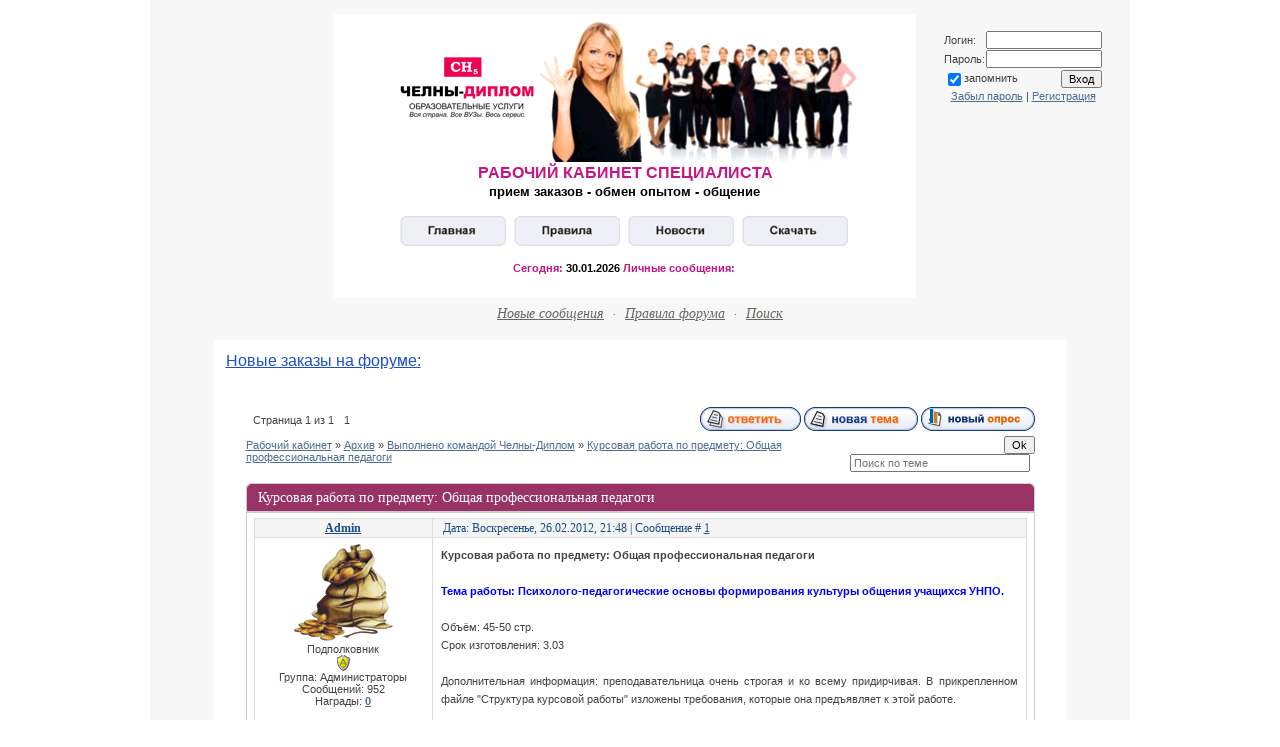

--- FILE ---
content_type: text/html; charset=UTF-8
request_url: http://chelny-diplom.ru/forum/17-1063-1
body_size: 10750
content:
<html><head>
<script type="text/javascript" src="/?3jdOVKxQC7HDcD8EcLS2r3ulDfvHyRkR1dTmh9Wyuwut%3BA6XSnkmEI0Q03cq7QTeAPSj4fwH4BP3hULyw4HXFN7ABfjiWIOrACmBe%5Eb3rJfMQJGjCdt7OxnCN%3BrhIG1KxwK7usn4VFlmpy65qMOi1sG1beX14%3BQOV3qZbzpLgHbXufzEsewmCeUyzREtMdT9f7e%21yr32lKBJ1w7zV%21daWIOD"></script>
	<script type="text/javascript">new Image().src = "//counter.yadro.ru/hit;ucoznet?r"+escape(document.referrer)+(screen&&";s"+screen.width+"*"+screen.height+"*"+(screen.colorDepth||screen.pixelDepth))+";u"+escape(document.URL)+";"+Date.now();</script>
	<script type="text/javascript">new Image().src = "//counter.yadro.ru/hit;ucoz_desktop_ad?r"+escape(document.referrer)+(screen&&";s"+screen.width+"*"+screen.height+"*"+(screen.colorDepth||screen.pixelDepth))+";u"+escape(document.URL)+";"+Date.now();</script><script type="text/javascript">
if(typeof(u_global_data)!='object') u_global_data={};
function ug_clund(){
	if(typeof(u_global_data.clunduse)!='undefined' && u_global_data.clunduse>0 || (u_global_data && u_global_data.is_u_main_h)){
		if(typeof(console)=='object' && typeof(console.log)=='function') console.log('utarget already loaded');
		return;
	}
	u_global_data.clunduse=1;
	if('0'=='1'){
		var d=new Date();d.setTime(d.getTime()+86400000);document.cookie='adbetnetshowed=2; path=/; expires='+d;
		if(location.search.indexOf('clk2398502361292193773143=1')==-1){
			return;
		}
	}else{
		window.addEventListener("click", function(event){
			if(typeof(u_global_data.clunduse)!='undefined' && u_global_data.clunduse>1) return;
			if(typeof(console)=='object' && typeof(console.log)=='function') console.log('utarget click');
			var d=new Date();d.setTime(d.getTime()+86400000);document.cookie='adbetnetshowed=1; path=/; expires='+d;
			u_global_data.clunduse=2;
			new Image().src = "//counter.yadro.ru/hit;ucoz_desktop_click?r"+escape(document.referrer)+(screen&&";s"+screen.width+"*"+screen.height+"*"+(screen.colorDepth||screen.pixelDepth))+";u"+escape(document.URL)+";"+Date.now();
		});
	}
	
	new Image().src = "//counter.yadro.ru/hit;desktop_click_load?r"+escape(document.referrer)+(screen&&";s"+screen.width+"*"+screen.height+"*"+(screen.colorDepth||screen.pixelDepth))+";u"+escape(document.URL)+";"+Date.now();
}

setTimeout(function(){
	if(typeof(u_global_data.preroll_video_57322)=='object' && u_global_data.preroll_video_57322.active_video=='adbetnet') {
		if(typeof(console)=='object' && typeof(console.log)=='function') console.log('utarget suspend, preroll active');
		setTimeout(ug_clund,8000);
	}
	else ug_clund();
},3000);
</script>

<meta http-equiv="content-type" content="text/html; charset=UTF-8">
<title>Курсовая работа по предмету: Общая профессиональная педагоги - Рабочий кабинет</title>

<link type="text/css" rel="StyleSheet" href="/_st/my.css">

	<link rel="stylesheet" href="/.s/src/base.min.css?v=221108" />
	<link rel="stylesheet" href="/.s/src/layer1.min.css?v=221108" />

	<script src="/.s/src/jquery-1.12.4.min.js"></script>
	
	<script src="/.s/src/uwnd.min.js?v=221108"></script>
	<script src="//s729.ucoz.net/cgi/uutils.fcg?a=uSD&ca=2&ug=999&isp=0&r=0.603678140399609"></script>
	<link rel="stylesheet" href="/.s/src/ulightbox/ulightbox.min.css" />
	<script src="/.s/src/ulightbox/ulightbox.min.js"></script>
	<script async defer src="https://www.google.com/recaptcha/api.js?onload=reCallback&render=explicit&hl=ru"></script>
	<script>
/* --- UCOZ-JS-DATA --- */
window.uCoz = {"ssid":"757624636502047301437","country":"US","uLightboxType":1,"site":{"host":"chelny-diplom.ucoz.ru","domain":"chelny-diplom.ru","id":"0chelny-diplom"},"language":"ru","mod":"fr","module":"forum","sign":{"5458":"Следующий","210178":"Замечания","7254":"Изменить размер","3238":"Опции","7287":"Перейти на страницу с фотографией.","7251":"Запрошенный контент не может быть загружен. Пожалуйста, попробуйте позже.","3125":"Закрыть","10075":"Обязательны для выбора","7253":"Начать слайд-шоу","5255":"Помощник","7252":"Предыдущий"},"layerType":1};
/* --- UCOZ-JS-CODE --- */

	function Insert(qmid, user, text ) {
		user = user.replace(/\[/g, '\\[').replace(/\]/g, '\\]');
		if ( !!text ) {
			qmid = qmid.replace(/[^0-9]/g, "");
			paste("[quote="+user+";"+qmid+"]"+text+"[/quote]\n", 0);
		} else {
			_uWnd.alert('Выделите текст для цитирования', '', {w:230, h:80, tm:3000});
		}
	}

	function paste(text, flag ) {
		if ( document.selection && flag ) {
			document.addform.message.focus();
			document.addform.document.selection.createRange().text = text;
		} else {
			document.addform.message.value += text;
		}
	}

	function get_selection( ) {
		if ( window.getSelection ) {
			selection = window.getSelection().toString();
		} else if ( document.getSelection ) {
			selection = document.getSelection();
		} else {
			selection = document.selection.createRange().text;
		}
	}

	function pdel(id, n ) {
		if ( confirm('Вы подтверждаете удаление?') ) {
			(window.pDelBut = document.getElementById('dbo' + id))
				&& (pDelBut.width = pDelBut.height = 13) && (pDelBut.src = '/.s/img/ma/m/i2.gif');
			_uPostForm('', {url:'/forum/17-1063-' + id + '-8-0-757624636502047301437', 't_pid': n});
		}
	}
function loginPopupForm(params = {}) { new _uWnd('LF', ' ', -250, -100, { closeonesc:1, resize:1 }, { url:'/index/40' + (params.urlParams ? '?'+params.urlParams : '') }) }
function reCallback() {
		$('.g-recaptcha').each(function(index, element) {
			element.setAttribute('rcid', index);
			
		if ($(element).is(':empty') && grecaptcha.render) {
			grecaptcha.render(element, {
				sitekey:element.getAttribute('data-sitekey'),
				theme:element.getAttribute('data-theme'),
				size:element.getAttribute('data-size')
			});
		}
	
		});
	}
	function reReset(reset) {
		reset && grecaptcha.reset(reset.previousElementSibling.getAttribute('rcid'));
		if (!reset) for (rel in ___grecaptcha_cfg.clients) grecaptcha.reset(rel);
	}
/* --- UCOZ-JS-END --- */
</script>

	<style>.UhideBlock{display:none; }</style>
</head>

<body style="background:#FFFFFF; margin:0px; padding:0px;">
<h1 align="right"><table style="width: 980px; background: none repeat scroll 0% 0% rgb(255, 255, 255); height: 71px; border-collapse: collapse;" align="center"><tbody><tr><td colspan="1" style="background: none repeat scroll 0% 0% rgb(247, 247, 247);"><br></td><td colspan="3" style="width: 180px; background: none repeat scroll 0% 0% rgb(247, 247, 247);"><br></td><td colspan="2" style="width: 180px; background: none repeat scroll 0% 0% rgb(247, 247, 247);"><br></td></tr><tr>
<td style="BACKGROUND: #f7f7f7" rowspan="5"><br></td>
<td style="WIDTH: 180px; BACKGROUND: #f7f7f7" rowspan="5"><span style="FONT-SIZE: 8pt"><span style="FONT-SIZE: 8pt">
<p align="center"><span style="COLOR: #000000"><span style="COLOR: #000000"><strong><span style="FONT-SIZE: 8pt"><span style="COLOR: #000000">&nbsp;</span></span></strong></span></span></p></span></span></td>
<td><span style="FONT-SIZE: 8pt">
<p align="center"><img alt="" src="http://www.chelny-diplom.ru/images/logo_spec.gif" align="middle" border="0" height="147" width="490">&nbsp;<span style="FONT-SIZE: 8pt"></span></p></span></td>
<td valign="top"><br></td><td style="width: 180px; background: none repeat scroll 0% 0% rgb(247, 247, 247); padding-top: 10px; letter-spacing: 0px; word-spacing: 0px;" colspan="2">
<p align="center"><table style="border-collapse: collapse;" align="center" height="17" width="162"><tbody><tr><td style="text-align: center; vertical-align: top; letter-spacing: 0px; word-spacing: 0px;"><h1 align="right"><span style="font-size: 8pt;">
		<script>
		sendFrm549658 = function( form, data = {} ) {
			var o   = $('#frmLg549658')[0];
			var pos = _uGetOffset(o);
			var o2  = $('#blk549658')[0];
			document.body.insertBefore(o2, document.body.firstChild);
			$(o2).css({top:(pos['top'])+'px',left:(pos['left'])+'px',width:o.offsetWidth+'px',height:o.offsetHeight+'px',display:''}).html('<div align="left" style="padding:5px;"><div class="myWinLoad"></div></div>');
			_uPostForm(form, { type:'POST', url:'/index/sub/', data, error:function() {
				$('#blk549658').html('<div align="left" style="padding:10px;"><div class="myWinLoadSF" title="Невозможно выполнить запрос, попробуйте позже"></div></div>');
				_uWnd.alert('<div class="myWinError">Невозможно выполнить запрос, попробуйте позже</div>', '', {w:250, h:90, tm:3000, pad:'15px'} );
				setTimeout("$('#blk549658').css('display', 'none');", '1500');
			}});
			return false
		}
		
		</script>

		<div id="blk549658" style="border:1px solid #CCCCCC;position:absolute;z-index:82;background:url('/.s/img/fr/g.gif');display:none;"></div>

		<form id="frmLg549658" class="login-form local-auth" action="/index/sub/" method="post" onsubmit="return sendFrm549658(this)" data-submitter="sendFrm549658">
			
			
			<table border="0" cellspacing="1" cellpadding="0" width="100%">
			
			<tr><td class="login-form-label" width="20%" nowrap="nowrap">Логин:</td>
				<td class="login-form-val" ><input class="loginField" type="text" name="user" value="" size="20" autocomplete="username" style="width:100%;" maxlength="50"/></td></tr>
			<tr><td class="login-form-label">Пароль:</td>
				<td class="login-form-val"><input class="loginField" type="password" name="password" size="20" autocomplete="password" style="width:100%" maxlength="32"/></td></tr>
				
			</table>
			<table border="0" cellspacing="1" cellpadding="0" width="100%">
			<tr><td nowrap>
					<input id="remthreadpage" type="checkbox" name="rem" value="1" checked="checked"/><label for="remthreadpage">запомнить</label>
					</td>
				<td style="text-align:end" valign="top"><input class="loginButton" name="sbm" type="submit" value="Вход"/></td></tr>
			<tr><td class="login-form-links" colspan="2"><div style="text-align:center;"><a href="javascript:;" rel="nofollow" onclick="new _uWnd('Prm','Напоминание пароля',300,130,{ closeonesc:1 },{url:'/index/5'});return false;">Забыл пароль</a> | <a href="/index/3">Регистрация</a></div></td></tr>
			</table>
			
			<input type="hidden" name="a"    value="2" />
			<input type="hidden" name="ajax" value="1" />
			<input type="hidden" name="rnd"  value="658" />
			
			
		</form>&nbsp;</span>&nbsp;&nbsp; <br></h1></td></tr></tbody></table><br></p></td></tr>
<tr>
<td>
<p align="center">&nbsp;<span style="COLOR: #c71585; FONT-SIZE: 10pt"><strong><span style="COLOR: #c71585; FONT-SIZE: 12pt"><strong>РАБОЧИЙ КАБИНЕТ СПЕЦИАЛИСТА</strong></span></strong></span></p></td>
<td valign="top"><br></td><td style="WIDTH: 180px; BACKGROUND: #f7f7f7" rowspan="4" colspan="2">
<a href="//clck.yandex.ru/redir/dtype=stred/pid=7/cid=1228/*//weather.yandex.ru/index.xml?city=28507"><img alt="" src="//clck.yandex.ru/click/dtype=stred/pid=7/cid=1227/*//img.yandex.ru/i/pix.gif" border="0" height="1" width="1"></a><span style="color: rgb(0, 0, 0);">&nbsp;&nbsp; </span>
<p align="center">&nbsp;&nbsp;&nbsp;&nbsp;&nbsp;&nbsp;&nbsp;&nbsp;&nbsp;&nbsp;</p></td></tr>
<tr>
<td>
<p align="center"><span style="FONT-SIZE: 10pt"><span style="FONT-SIZE: 10pt"><span style="COLOR: #000000; FONT-SIZE: 10pt"><strong><span style="COLOR: #000000; FONT-SIZE: 10pt">прием заказов - обмен опытом - общение</span></strong></span></span></span></p></td></tr>
<tr>
<td style="BACKGROUND: #ffffff">
<p align="center">&nbsp;</p></td></tr>
<tr>
<td style="BACKGROUND: #ffffff">
<p align="center">
</p><table style="WIDTH: 100%; BORDER-COLLAPSE: collapse">
<tbody>
<tr>
<td colspan="2">
<p align="center"><span style="FONT-SIZE: 12pt"><span style="FONT-SIZE: 12pt"><a href="http://www.chelny-diplom.ru/forum/"><img alt="" src="http://www.chelny-diplom.ru/knopki/kn_glav1.gif" onmouseout="this.src='http://www.chelny-diplom.ru/knopki/kn_glav1.gif'" onmouseover="this.src='http://www.chelny-diplom.ru/knopki/kn_glav2.gif'" border="0" height="30" width="106"></a>&nbsp;
<a href="http://chelny-diplom.ru/index/0-614"><img alt="" src="http://www.chelny-diplom.ru/knopki/kn_prav1.gif" onmouseout="this.src='http://www.chelny-diplom.ru/knopki/kn_prav1.gif'" onmouseover="this.src='http://www.chelny-diplom.ru/knopki/kn_prav2.gif'" border="0" height="30" width="106"></a>&nbsp;
 <a href="http://www.chelny-diplom.ru/forum/2"><img alt="" src="http://www.chelny-diplom.ru/knopki/kn_nov1.gif" onmouseout="this.src='http://www.chelny-diplom.ru/knopki/kn_nov1.gif'" onmouseover="this.src='http://www.chelny-diplom.ru/knopki/kn_nov2.gif'" border="0" height="30" width="106"></a>&nbsp;
<a href="http://www.chelny-diplom.ru/index/0-615"><img alt="" src="http://www.chelny-diplom.ru/knopki/kn_sk1.gif" onmouseout="this.src='http://www.chelny-diplom.ru/knopki/kn_sk1.gif'" onmouseover="this.src='http://www.chelny-diplom.ru/knopki/kn_sk2.gif'" border="0" height="30" width="106"></a></span></span></p></td></tr></tbody></table><p></p>
<p align="center"><span style="COLOR: #000000"><span style="COLOR: #000000"><span style="FONT-SIZE: 8pt"><span style="COLOR: #000000"><span style="FONT-SIZE: 8pt"><span style="COLOR: #000000"><span style="COLOR: #000000"><strong><span style="COLOR: #c71585">Сегодня: </span>30.01.2026 </strong><span style="COLOR: #c71585"><span style="COLOR: #c71585"><span style="COLOR: #c71585"><span style="COLOR: #c71585; FONT-SIZE: 8pt"><span style="COLOR: #c71585"><span style="COLOR: #c71585; FONT-SIZE: 8pt"><span style="COLOR: #c71585"><span style="COLOR: #c71585"><span style="COLOR: #c71585"><strong>Личные </strong></span><span style="COLOR: #c71585"><strong>сообщения: </strong><span style="COLOR: #000000"></span></span></span></span></span></span></span></span></span></span></span></span></span></span></span></span></span></p>
<p align="center"><span style="COLOR: #000000"><span style="COLOR: #000000"><span style="FONT-SIZE: 8pt"><span style="COLOR: #000000"><span style="FONT-SIZE: 8pt"><span style="COLOR: #000000"><span style="COLOR: #000000">&nbsp;</span></span></span></span></span></span></span><span style="COLOR: #000000"><span style="COLOR: #000000"><span style="FONT-SIZE: 8pt"><span style="COLOR: #000000"><span style="FONT-SIZE: 8pt"><span style="COLOR: #000000"><span style="COLOR: #000000">&nbsp;</span></span></span></span></span></span></span><span style="COLOR: #000000"><span style="COLOR: #000000"><span style="FONT-SIZE: 8pt"><span style="COLOR: #000000"><span style="FONT-SIZE: 8pt"><span style="COLOR: #000000"><span style="COLOR: #000000">&nbsp;</span></span></span></span></span></span></span></p></td></tr>
<tr>
<td style="BACKGROUND: #f7f7f7" colspan="6">
<p align="center"><span style="COLOR: #000000"><span style="COLOR: #000000"><span style="FONT-SIZE: 8pt"><span style="COLOR: #000000"><span style="FONT-SIZE: 8pt"><span style="COLOR: #000000"><span style="COLOR: #000000"><span style="COLOR: #000000"><span style="COLOR: #000000"><span style="FONT-SIZE: 8pt"><span style="COLOR: #000000"><span style="FONT-SIZE: 8pt"><span style="COLOR: #000000"><span style="COLOR: #000000">
 
 
</span></span></span></span></span></span></span></span></span></span></span></span></span></span></p><div class="forumContent"><table border="0" cellpadding="0" cellspacing="0" height="30" width="100%">
<tbody><tr>
<td align="center">
<a class="fNavLink" href="/forum/0-0-1-34" rel="nofollow"><!--<s5209>-->Новые сообщения<!--</s>--></a> · 
<a class="fNavLink" href="/forum/0-0-0-36" rel="nofollow"><!--<s5166>-->Правила форума<!--</s>--></a> · 
<a class="fNavLink" href="/forum/0-0-0-6" rel="nofollow"><!--<s3163>-->Поиск<!--</s>--></a>
</td></tr>
</tbody></table>
</div>
 
 
 
 
<p align="center">
</p><table style="background: none repeat scroll 0% 0% rgb(255, 255, 255); width: 853px;" align="center" width="">
<tbody>
<tr><td colspan="1" style="padding-left: 10px; padding-right: 10px; padding-top: 10px; letter-spacing: 0px; word-spacing: 0px;"><span style="font-family: Arial;"><a href="http://chelny-diplom.ru/index/novye_zakazy_chelny_diplom/0-792"><font color="1d4ed3"><span style="font-size: 12pt;">Новые заказы на форуме:</span></font></a><br><br></span>&nbsp; <br></td></tr><tr>
<td style="padding: 10px 30px 30px; letter-spacing: 0px; word-spacing: 0px;">
<p align="center">
		

		<table class="ThrTopButtonsTbl" border="0" width="100%" cellspacing="0" cellpadding="0">
			<tr class="ThrTopButtonsRow1">
				<td width="50%" class="ThrTopButtonsCl11">
	<ul class="switches switchesTbl forum-pages">
		<li class="pagesInfo">Страница <span class="curPage">1</span> из <span class="numPages">1</span></li>
		 <li class="switchActive">1</li> 
	</ul></td>
				<td align="right" class="frmBtns ThrTopButtonsCl12"><div id="frmButns83"><a href="javascript:;" rel="nofollow" onclick="_uWnd.alert('Необходима авторизация для данного действия. Войдите или зарегистрируйтесь.','',{w:230,h:80,tm:3000});return false;"><img alt="" style="margin:0;padding:0;border:0;" title="Ответить" src="/.s/img/fr/bt/39/t_reply.gif" /></a> <a href="javascript:;" rel="nofollow" onclick="_uWnd.alert('Необходима авторизация для данного действия. Войдите или зарегистрируйтесь.','',{w:230,h:80,tm:3000});return false;"><img alt="" style="margin:0;padding:0;border:0;" title="Новая тема" src="/.s/img/fr/bt/39/t_new.gif" /></a> <a href="javascript:;" rel="nofollow" onclick="_uWnd.alert('Необходима авторизация для данного действия. Войдите или зарегистрируйтесь.','',{w:230,h:80,tm:3000});return false;"><img alt="" style="margin:0;padding:0;border:0;" title="Новый опрос" src="/.s/img/fr/bt/39/t_poll.gif" /></a></div></td></tr>
			
		</table>
		
	<table class="ThrForumBarTbl" border="0" width="100%" cellspacing="0" cellpadding="0">
		<tr class="ThrForumBarRow1">
			<td class="forumNamesBar ThrForumBarCl11 breadcrumbs" style="padding-top:3px;padding-bottom:5px;">
				<a class="forumBar breadcrumb-item" href="/forum/">Рабочий кабинет</a>  <span class="breadcrumb-sep">&raquo;</span> <a class="forumBar breadcrumb-item" href="/forum/16">Архив</a> <span class="breadcrumb-sep">&raquo;</span> <a class="forumBar breadcrumb-item" href="/forum/17">Выполнено командой Челны-Диплом</a> <span class="breadcrumb-sep">&raquo;</span> <a class="forumBarA" href="/forum/17-1063-1">Курсовая работа по предмету: Общая профессиональная педагоги</a></td><td class="ThrForumBarCl12" >
	
	<script>
	function check_search(form ) {
		if ( form.s.value.length < 3 ) {
			_uWnd.alert('Вы ввели слишком короткий поисковой запрос.', '', { w:230, h:80, tm:3000 })
			return false
		}
		return true
	}
	</script>
	<form id="thread_search_form" onsubmit="return check_search(this)" action="/forum/17-1063" method="GET">
		<input class="fastNav" type="submit" value="Ok" id="thread_search_button"><input type="text" name="s" value="" placeholder="Поиск по теме" id="thread_search_field"/>
	</form>
			</td></tr>
	</table>
		
		<div class="gDivLeft">
	<div class="gDivRight">
		<table class="gTable threadpage-posts-table" border="0" width="100%" cellspacing="1" cellpadding="0">
		<tr>
			<td class="gTableTop">
				<div style="float:right" class="gTopCornerRight"></div>
				<span class="forum-title">Курсовая работа по предмету: Общая профессиональная педагоги</span>
				</td></tr><tr><td class="postSeparator"><div id="nativeroll_video_cont" style="display:none;"></div></td></tr><tr id="post3342"><td class="postFirst"><table border="0" width="100%" cellspacing="1" cellpadding="2" class="postTable">
<tr><td width="23%" class="postTdTop" align="center"><a class="postUser" href="javascript://" onClick="emoticon('[b]Admin[/b],');return false;">Admin</a></td><td class="postTdTop">Дата: Воскресенье, 26.02.2012, 21:48 | Сообщение # <a rel="nofollow" name="3342" class="postNumberLink" href="javascript:;" onclick="prompt('Прямая ссылка к сообщению', 'http://chelny-diplom.ru/forum/17-1063-3342-16-1330278487'); return false;">1</a></td></tr>
<tr><td class="postTdInfo" valign="top">
<img title="Admin" class="userAvatar" border="0" src="/avatar/59/6683-867433.gif">
<div class="postRankName">Подполковник</div>
<div class="postRankIco"><img alt="" style="margin:0;padding:0;border:0;" name="groupIcon" src="http://s25.ucoz.net/img/fr/admin.gif" title="Администраторы" /></div>
<div class="postUserGroup">Группа: Администраторы</div>
<div class="numposts">Сообщений: <span="unp">952</span></div>
<div class="reputation">Награды: <a href="javascript:;" rel="nofollow" onclick="new _uWnd('AwL', 'Список наград', 380, 200, {autosize:1, closeonesc:1, maxh:300, minh:100},{url:'/index/54-91'});return false;" title="Список наград"><span class="repNums"><b>0</b></span></a> 



 
</td><td class="posttdMessage" valign="top"><span class="ucoz-forum-post" id="ucoz-forum-post-3342" edit-url=""><b>Курсовая работа по предмету: Общая профессиональная педагоги</b> <br /><br /> <span style="color:blue"><b>Тема работы: Психолого-педагогические основы формирования культуры общения учащихся УНПО.</b></span> <br /><br /> Объём: 45-50 стр. <br /> Срок изготовления: 3.03 <br /><br /> Дополнительная информация: преподавательница очень строгая и ко всему придирчивая. В прикрепленном файле "Структура курсовой работы" изложены требования, которые она предъявляет к этой работе. <br /><br /> Ссылки - это литература, которую она посоветовала использовать при написании. Поскольку требования заказчик перепечатывал с той записи, которую она им диктовала, то могут быть принципиальные неточности в тексте. Возможно, нужно будет уточнять, что именно требуется сделать. <br /><br /> 1. <a class="link" target="_blank" href="http://chelny-diplom.ru/batyshev_kniga.rar" rel="nofollow">http://chelny-diplom.ru/batyshev_kniga.rar</a> <br /> 2. <a class="link" target="_blank" href="http://chelny-diplom.ru/voronovvv-pedagogika_shkoly_v_dvukh_slovakh.rar" rel="nofollow">http://chelny-diplom.ru/voronov....akh.rar</a> <br /> 3. <a class="link" target="_blank" href="http://chelny-diplom.ru/obshhaja_i_professionalnaja_pedagogika-1_i_2.rar" rel="nofollow">http://chelny-diplom.ru/obshhaj....i_2.rar</a> <br /> 4. <a class="link" target="_blank" href="http://chelny-diplom.ru/pujmansa-pedagogika_osnovnye_polozhenija_kursa.rar" rel="nofollow">http://chelny-diplom.ru/pujmans....rsa.rar</a> <br /> 5. <a class="link" target="_blank" href="http://chelny-diplom.ru/samoukina_nv-psikhologija_i_pedagogika_professiona.rar" rel="nofollow">http://chelny-diplom.ru/samouki....ona.rar</a> <br /><br /> <b>Если Вы готовы принять заказ, то добавьте свой комментарий в свободной форме (сроки, стоимость и т.д.) </b></span>
 <div align="left" class="eAttach">Прикрепления: 
						<span dir="ltr">
							<a class="entryAttach " title="26.0 Kb" href="/_fr/10/2490223.doc" target="_blank">2490223.doc</a>
							<small class="entryAttachSize" >(26.0 Kb)</small>
						</span></div>
<br><hr size="1" width="150" align="left" class="signatureHr"><span class="signatureView"><span style="color:purple">Если вы хотите, чтобы команда выиграла прыжки в высоту, найдите одного человека, который может прыгнуть на семь футов, а не семь человек, прыгающих каждый на один фут.</span> <br /> Один из законов Мэрфи</span>
</td></tr>
<tr><td class="postBottom" align="center">&nbsp;</td><td class="postBottom">
<table border="0" width="100%" cellspacing="0" cellpadding="0">
<tr><td><a href="javascript:;" rel="nofollow" onclick="window.open('/index/8-91', 'up91', 'scrollbars=1,top=0,left=0,resizable=1,width=700,height=375'); return false;"><img alt="" style="margin:0;padding:0;border:0;" src="/.s/img/fr/bt/39/p_profile.gif" title="Профиль пользователя" /></a>  <a href="javascript:;" rel="nofollow" onclick="window.top.location.href='mai'+'lto:'+'mob'+'iarts'+'@mail.ru';return false;"><img alt="" style="margin:0;padding:0;border:0;" src="/.s/img/fr/bt/39/p_email.gif" title="E-mail адрес" /></a>  </td><td align="right" style="padding-right:15px;"></td><td width="2%" nowrap align="right"><a class="goOnTop" href="javascript:scroll(0,0);"><img alt="" style="margin:0;padding:0;border:0;" src="/.s/img/fr/bt/39/p_up.gif" title="Вверх" /></a></td></tr>
</table></td></tr></table></td></tr></table></div></div><div class="gDivBottomLeft"></div><div class="gDivBottomCenter"></div><div class="gDivBottomRight"></div>
		<table class="ThrBotTbl" border="0" width="100%" cellspacing="0" cellpadding="0">
			<tr class="ThrBotRow1"><td colspan="2" class="bottomPathBar ThrBotCl11" style="padding-top:2px;">
	<table class="ThrForumBarTbl" border="0" width="100%" cellspacing="0" cellpadding="0">
		<tr class="ThrForumBarRow1">
			<td class="forumNamesBar ThrForumBarCl11 breadcrumbs" style="padding-top:3px;padding-bottom:5px;">
				<a class="forumBar breadcrumb-item" href="/forum/">Рабочий кабинет</a>  <span class="breadcrumb-sep">&raquo;</span> <a class="forumBar breadcrumb-item" href="/forum/16">Архив</a> <span class="breadcrumb-sep">&raquo;</span> <a class="forumBar breadcrumb-item" href="/forum/17">Выполнено командой Челны-Диплом</a> <span class="breadcrumb-sep">&raquo;</span> <a class="forumBarA" href="/forum/17-1063-1">Курсовая работа по предмету: Общая профессиональная педагоги</a></td><td class="ThrForumBarCl12" >
	
	<script>
	function check_search(form ) {
		if ( form.s.value.length < 3 ) {
			_uWnd.alert('Вы ввели слишком короткий поисковой запрос.', '', { w:230, h:80, tm:3000 })
			return false
		}
		return true
	}
	</script>
	<form id="thread_search_form" onsubmit="return check_search(this)" action="/forum/17-1063" method="GET">
		<input class="fastNav" type="submit" value="Ok" id="thread_search_button"><input type="text" name="s" value="" placeholder="Поиск по теме" id="thread_search_field"/>
	</form>
			</td></tr>
	</table></td></tr>
			<tr class="ThrBotRow2"><td class="ThrBotCl21" width="50%">
	<ul class="switches switchesTbl forum-pages">
		<li class="pagesInfo">Страница <span class="curPage">1</span> из <span class="numPages">1</span></li>
		 <li class="switchActive">1</li> 
	</ul></td><td class="ThrBotCl22" align="right" nowrap="nowrap"><form name="navigation" style="margin:0px"><table class="navigationTbl" border="0" cellspacing="0" cellpadding="0"><tr class="navigationRow1"><td class="fFastNavTd navigationCl11" >
		<select class="fastNav" name="fastnav"><option class="fastNavMain" value="0">Главная страница форума</option><option class="fastNavCat"   value="1">Новости</option><option class="fastNavForum" value="2">&nbsp;&nbsp;&nbsp;&nbsp; Новости Челны-Диплом</option><option class="fastNavCat"   value="3">Проекты</option><option class="fastNavForum" value="29">&nbsp;&nbsp;&nbsp;&nbsp; КАК ЭТО РАБОТАЕТ?</option><option class="fastNavCat"   value="6">Обсуждения, встречи, общение</option><option class="fastNavForum" value="10">&nbsp;&nbsp;&nbsp;&nbsp; Раздел взаимопомощи</option><option class="fastNavForum" value="11">&nbsp;&nbsp;&nbsp;&nbsp; АнтиТОП</option><option class="fastNavForum" value="7">&nbsp;&nbsp;&nbsp;&nbsp; КОМНАТА ОТДЫХА...</option><option class="fastNavForum" value="32">&nbsp;&nbsp;&nbsp;&nbsp; Вакансии автор студенческих работ</option><option class="fastNavCat"   value="12">Вопросы</option><option class="fastNavForum" value="13">&nbsp;&nbsp;&nbsp;&nbsp; Вопросы к администрации</option><option class="fastNavCat"   value="16">Архив</option><option class="fastNavForumA" value="17" selected>&nbsp;&nbsp;&nbsp;&nbsp; Выполнено командой Челны-Диплом</option></select>
		<input class="fastNav" type="button" value="Ok" onclick="top.location.href='/forum/'+(document.navigation.fastnav.value!='0'?document.navigation.fastnav.value:'');" />
		</td></tr></table></form></td></tr>
			<tr class="ThrBotRow3"><td class="ThrBotCl31"><div class="fFastLogin" style="padding-top:5px;padding-bottom:5px;"><input class="fastLogBt" type="button" value="Быстрый вход" onclick="loginPopupForm();" /></div></td><td class="ThrBotCl32" align="right" nowrap="nowrap"><form method="post" action="/forum/" style="margin:0px"><table class="FastSearchTbl" border="0" cellspacing="0" cellpadding="0"><tr class="FastSearchRow1"><td class="fFastSearchTd FastSearchCl11" >Поиск: <input class="fastSearch" type="text" style="width:150px" name="kw" placeholder="keyword" size="20" maxlength="60" /><input class="fastSearch" type="submit" value="Ok" /></td></tr></table><input type="hidden" name="a" value="6" /></form></td></tr>
		</table>
		</p></td></tr></tbody></table></td></tr>
<tr>
<td style="BACKGROUND: #f7f7f7" colspan="6">
<p><span style="COLOR: #c71585"><strong></strong></span>&nbsp;</p>
<strong>
</strong><p align="center"><strong>
</strong></p><table style="BORDER-BOTTOM: medium none; BORDER-LEFT: medium none; WIDTH: 600px; BORDER-COLLAPSE: collapse; BACKGROUND: #f7f7f7; BORDER-TOP: medium none; BORDER-RIGHT: medium none" align="center">
<tbody>
<tr>
<td style="BORDER-BOTTOM: medium none; BORDER-LEFT: medium none; BORDER-TOP: medium none; BORDER-RIGHT: medium none">
<p align="center">&nbsp; 
</p><table style="BORDER-BOTTOM: medium none; BORDER-LEFT: medium none; WIDTH: 65%; BORDER-TOP: medium none; BORDER-RIGHT: medium none" class="mid" align="center" border="0" cellpadding="5" cellspacing="1">

 
 
 <tbody>
<tr>
<td style="BACKGROUND: #c71585" colspan="3"><span style="FONT-FAMILY: Arial; COLOR: #ffffff; FONT-SIZE: 12pt"><strong><span style="FONT-FAMILY: Arial; FONT-SIZE: 14pt">Письмо руководителю</span>:</strong></span></td></tr>
<tr>
<td style="BACKGROUND: #f4f4f9" colspan="3">
<div class="block.b">&nbsp;
				<script>
					function _uploadCheck() {
						var w=_uWnd.all[this.upload_wnd];
						if (!w || w.state.destroyed) return;
						w._myuploadTimer=setTimeout("_uploadProgress('"+this.upload_id+"',"+this.upload_wnd+")",3000);
					}
					function _uploadProgress(upId,widx) {
						if (_uWnd.all[widx]) _uWnd.all[widx]._myuploadTimer=null;
						var o={upload_wnd:widx,upload_id:upId,dataType:'json',type:'GET',timeout:5000,cache:1,success:_uploadTick,error: function(a, b, c) { console.log('Test!', a, '-', b, '-', c); }};
						try {
							_uAjaxRequest("/.uploadstatus?upsession="+upId,o);
						} catch(e) {
							_uploadCheck.call(o,null,'error');
						}
					}
					function _uploadTick(data,st) {
						var w=_uWnd.all[this.upload_wnd];
						if (!w || w.state.destroyed) return;
						if (data.state=='error') {
							if (data.status==413) _uWnd.alert('Суммарный размер файлов превышает допустимое значение 15 МБ','',{w:230,h:80,tm:3000});
							else _uWnd.alert('Ошибка соединения, попробуйте позже ('+data.status+')','',{w:230,h:80,tm:3000});
							w.close();
							sblmb9=0;
							return;
						} else if (data.state=='starting' && w._myuploadStarted) {
							_uWnd.alert('Ошибка соединения, попробуйте позже','',{w:230,h:80,tm:3000});
							w.close();
							return;
						} else if (data.state=='uploading' || data.state=='done') {
							var cents;
							if (data.state=='done' || data.size==0) {
								w.footer('');
							} else {
								cents=Math.floor(data.received/data.size*1000)/10;
								w.footer('<div style="border:1px solid;position:relative"><div class="myWinTD2" style="width:'+Math.floor(cents)+'%;height:20px"></div><div style="text-align:center;position:absolute;left:0;top:0;width:100%;height:20px;font-size:14px">'+cents+'% ('+Math.floor(data.received/1024)+' Kb)</div></div>');
							}
							w._myuploadStarted=1;
							if (data.state=='done') {
								sblmb9=0;
								return;
							}
						}
						_uploadCheck.call(this);
					}
					var sblmb9=0;

					function funZYVw9( form, token = {} ) {
						var act='/mail/', upref='f6Ow1VLOd7', uploadId, wnd;
						try { var tr=checksubmit(); if (!tr){return false;} } catch(e) {}
						if (sblmb9==1) { return false; }
						sblmb9=1;
						window._uploadIdx = window._uploadIdx ? window._uploadIdx+1 : 1;
						uploadId = 'up' + window._uploadIdx + '_' + upref;

						form.action=act+'?upsession='+uploadId;

						wnd = new _uWnd(
							'sendMFe9',
							'Отправка сообщения',
							-350,
							-100,
							{
								footerh:25,
								footerc:' ',
								modal:1,
								closeonesc:1,
								resize:0,
								hidefooter:0,
								contentsizeprio:0,
								onbeforeclose:function(){},
								onclose:function(wnd) {
									if (wnd._myuploadTimer) clearTimeout(wnd._myuploadTimer);
									wnd._myuploadTimer=null;
								}
							},
							{ form, data:token }
						);

						wnd._myuploadStarted=0;
						_uploadCheck.call({upload_wnd:wnd.idx,upload_id:uploadId});

						return false
					}

					jQuery(function($) {
						if ($("input[id=policy]").length) {
							$('body').on("submit","form[name=mform]", function() {
								if (!$('input[id=policy]:checked').length) {
									$("input[id=policy]").next().css({"cssText":"color: red !important","text-decoration":"underline"});
									return false;
								} else {
									$("input[id=policy]").next().removeAttr('style');
								}
							});

							$('body').on("change","#policy", function() {
								$("input[id=policy]").next().removeAttr('style');
							});
						}
					});
				</script>
			<form method="post" name="mform" id="mffZYVw9" class="mform-9"  onsubmit="return funZYVw9(this)" data-submitter="funZYVw9">
				<input type="hidden" name="jkd498" value="1">
				<input type="hidden" name="jkd428" value="1">
				<table border="0" width="100%" id="table1" cellspacing="1" cellpadding="2">
<tr><td width="35%">E-mail <font color="red">*</font>:</td><td><input type="text" name="f1" size="30" style="width:95%;" maxlength="70"> </td></tr>
<tr><td>Тема письма <font color="red">*</font>:</td><td><input type="text" name="f2" size="30" style="width:95%;" maxlength="70"> </td></tr>
<tr><td>Текст сообщения <font color="red">*</font>:</td><td><textarea rows="7" name="f3" cols="30" style="width:95%;"></textarea> </td></tr>
<tr><td>Тел.(с кодом) <font color="red">*</font>:</td><td><input type="text" name="f4" size="30" style="width:95%;" maxlength="70"> </td></tr>
<tr><td colspan="2" align="center"><br /><input type="submit" value="Отправить сообщение"></td></tr>
</table>
				<input type="hidden" name="id" value="9" />
				<input type="hidden" name="a" value="1" />
				<input type="hidden" name="o" value="1" />
			</form></div></td></tr></tbody></table></td></tr></tbody></table>
<p>&nbsp;</p><h1 align="right"><span style="FONT-FAMILY: Arial; FONT-SIZE: 8pt"><span style="FONT-FAMILY: Verdana; FONT-SIZE: 8pt">
 
 <!--LiveInternet counter--><script type="text/javascript"><!--
document.write("<a href='http://www.liveinternet.ru/click' "+
"target=_blank><img src='//counter.yadro.ru/hit?t25.2;r"+
escape(document.referrer)+((typeof(screen)=="undefined")?"":
";s"+screen.width+"*"+screen.height+"*"+(screen.colorDepth?
screen.colorDepth:screen.pixelDepth))+";u"+escape(document.URL)+
";"+Math.random()+
"' alt='' title='LiveInternet: показано число посетителей за"+
" сегодня' "+
"border='0' width='88' height='15'><\/a>")
//--></script><!--/LiveInternet-->
 
 
 &nbsp; <!-- "' --><span class="pbDd7Fpd"><a href="https://www.ucoz.ru/"><img style="width:80px; height:15px;" src="/.s/img/cp/svg/7.svg" alt="" /></a></span>&nbsp;&nbsp;&nbsp;&nbsp; <br></span></span></h1></td></tr></tbody></table></h1>&nbsp; 
<h1 align="left"><span style="FONT-FAMILY: Arial; FONT-SIZE: 8pt"><span style="FONT-FAMILY: Verdana; FONT-SIZE: 8pt"><br></span></span></h1><br><div style="display:none" id="_wi2geoGate"></div><div style="display:none" id="_wi2geoGate"></div><div style="display:none" id="_wi2geoGate"></div><div style="display:none" id="_wi2geoGate"></div><div style="display:none" id="_wi2geoGate"></div><div style="display:none" id="_wi2geoGate"></div><div style="display:none" id="_wi2geoGate"></div><div style="display:none" id="_wi2geoGate"></div><div style="display:none" id="_wi2geoGate"></div><div style="display:none" id="_wi2geoGate"></div><div style="display:none" id="_wi2geoGate"></div><div style="display:none" id="_wi2geoGate"></div><div style="display:none" id="_wi2geoGate"></div><div style="display:none" id="_wi2geoGate"></div><div style="display:none" id="_wi2geoGate"></div><div style="display:none" id="_wi2geoGate"></div><div style="display:none" id="_wi2geoGate"></div><div style="display:none" id="_wi2geoGate"></div><div style="display:none" id="_wi2geoGate"></div><div style="display:none" id="_wi2geoGate"></div><div style="display:none" id="_wi2geoGate"></div><div style="display:none" id="_wi2geoGate"></div><div style="display:none" id="_wi2geoGate"></div><div style="display:none" id="_wi2geoGate"></div><div style="display:none" id="_wi2geoGate"></div><div style="display:none" id="_wi2geoGate"></div><div style="display:none" id="_wi2geoGate"></div><div style="display:none" id="_wi2geoGate"></div><div style="display:none" id="_wi2geoGate"></div><div style="display:none" id="_wi2geoGate"></div><div style="display:none" id="_wi2geoGate"></div><div style="display:none" id="_wi2geoGate"></div><div style="display:none" id="_wi2geoGate"></div><div style="display:none" id="_wi2geoGate"></div><div style="display:none" id="_wi2geoGate"></div><div style="display:none" id="_wi2geoGate"></div><div style="display:none" id="_wi2geoGate"></div><div style="display:none" id="_wi2geoGate"></div><div style="display:none" id="_wi2geoGate"></div><div style="display:none" id="_wi2geoGate"></div><div style="display:none" id="_wi2geoGate"></div><div style="display:none" id="_wi2geoGate"></div><div style="display:none" id="_wi2geoGate"></div><div style="display:none" id="_wi2geoGate"></div><div style="display:none" id="_wi2geoGate"></div><div style="display:none" id="_wi2geoGate"></div><div style="display:none" id="_wi2geoGate"></div></body><div style="display:none" id="_wi2geoGate"></div><div style="display:none" id="_wi2geoGate"></div></html>
<!-- 0.10306 (s729) -->